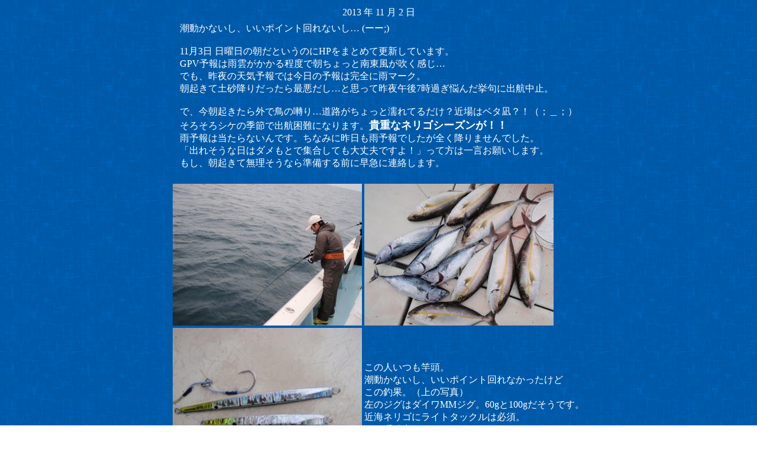

--- FILE ---
content_type: text/html
request_url: http://www.k-ebisu.com/tyouka/20131102/20131102.htm
body_size: 3192
content:
<!DOCTYPE HTML PUBLIC "-//W3C//DTD HTML 4.01 Transitional//EN">
<HTML>
<HEAD>
<META name="GENERATOR" content="JustSystems Homepage Builder Version 16.0.10.0 for Windows">
<META http-equiv="Content-Type" content="text/html; charset=Shift_JIS">
<META http-equiv="Content-Style-Type" content="text/css">
<TITLE>釣果</TITLE>
</HEAD>
<BODY text="#ffffff" bgcolor="#ffffff" link="#ffffbb" vlink="#d7aeae" alink="#cdcde7" background="../back.gif">
<CENTER>
<TABLE>
  <TBODY>
    <TR>
      <TD><FONT color="#ffffff">2013</FONT></TD>
      <TD><FONT color="#ffffff">年</FONT></TD>
      <TD>11</TD>
      <TD><FONT color="#ffffff">月</FONT></TD>
      <TD>2</TD>
      <TD><FONT color="#ffffff">日</FONT></TD>
    </TR>
  </TBODY>
</TABLE>
<TABLE>
  <TBODY>
    <TR>
      <TD>潮動かないし、いいポイント回れないし… (ーー;)<BR>
      <BR>
      11月3日 日曜日の朝だというのにHPをまとめて更新しています。<BR>
      GPV予報は雨雲がかかる程度で朝ちょっと南東風が吹く感じ…<BR>
      でも、昨夜の天気予報では今日の予報は完全に雨マーク。<BR>
      朝起きて土砂降りだったら最悪だし…と思って昨夜午後7時過ぎ悩んだ挙句に出航中止。<BR>
      <BR>
      で、今朝起きたら外で鳥の囀り…道路がちょっと濡れてるだけ？近場はベタ凪？！（；＿；）<BR>
      そろそろシケの季節で出航困難になります。<FONT size="+1"><B>貴重なネリゴシーズンが！！</B></FONT><BR>
      雨予報は当たらないんです。ちなみに昨日も雨予報でしたが全く降りませんでした。<BR>
      「出れそうな日はダメもとで集合しても大丈夫ですよ！」って方は一言お願いします。<BR>
      もし、朝起きて無理そうなら準備する前に早急に連絡します。</TD>
    </TR>
  </TBODY>
</TABLE>
<BR>
</CENTER>
<CENTER>
<TABLE>
  <TBODY>
    <TR>
      <TD><IMG src="20131102_0001.jpg" width="320" height="240" border="0"></TD>
      <TD><IMG src="20131102_0010.jpg" width="320" height="240" border="0"></TD>
    </TR>
    <TR>
      <TD><IMG src="20131102_0004.jpg" width="320" height="240" border="0"></TD>
      <TD>この人いつも竿頭。<BR>
      潮動かないし、いいポイント回れなかったけど<BR>
      この釣果。（上の写真）<BR>
      左のジグはダイワMMジグ。60gと100gだそうです。<BR>
      近海ネリゴにライトタックルは必須。<BR>
      と、瞬発力のあるシャクリです！！</TD>
    </TR>
    <TR>
      <TD><IMG src="20131102_0006.jpg" width="320" height="240" border="0"></TD>
      <TD><IMG src="20131102_0005.jpg" width="320" height="240" border="0"></TD>
    </TR>
    <TR>
      <TD align="center" valign="top">渋かったなぁ～</TD>
      <TD align="center">いつの間にキジハタ4本も！？<BR>
      </TD>
    </TR>
    <TR>
      <TD></TD>
      <TD></TD>
    </TR>
    <TR>
      <TD></TD>
      <TD></TD>
    </TR>
    <TR>
      <TD></TD>
      <TD></TD>
    </TR>
    <TR>
      <TD></TD>
      <TD></TD>
    </TR>
    <TR>
      <TD></TD>
      <TD></TD>
    </TR>
    <TR>
      <TD></TD>
      <TD></TD>
    </TR>
    <TR>
      <TD></TD>
      <TD></TD>
    </TR>
    <TR>
      <TD align="center"></TD>
      <TD></TD>
    </TR>
    <TR>
      <TD></TD>
      <TD></TD>
    </TR>
    <TR>
      <TD></TD>
      <TD></TD>
    </TR>
    <TR>
      <TD></TD>
      <TD></TD>
    </TR>
    <TR>
      <TD></TD>
      <TD></TD>
    </TR>
  </TBODY>
</TABLE>
</CENTER>
</BODY>
</HTML>